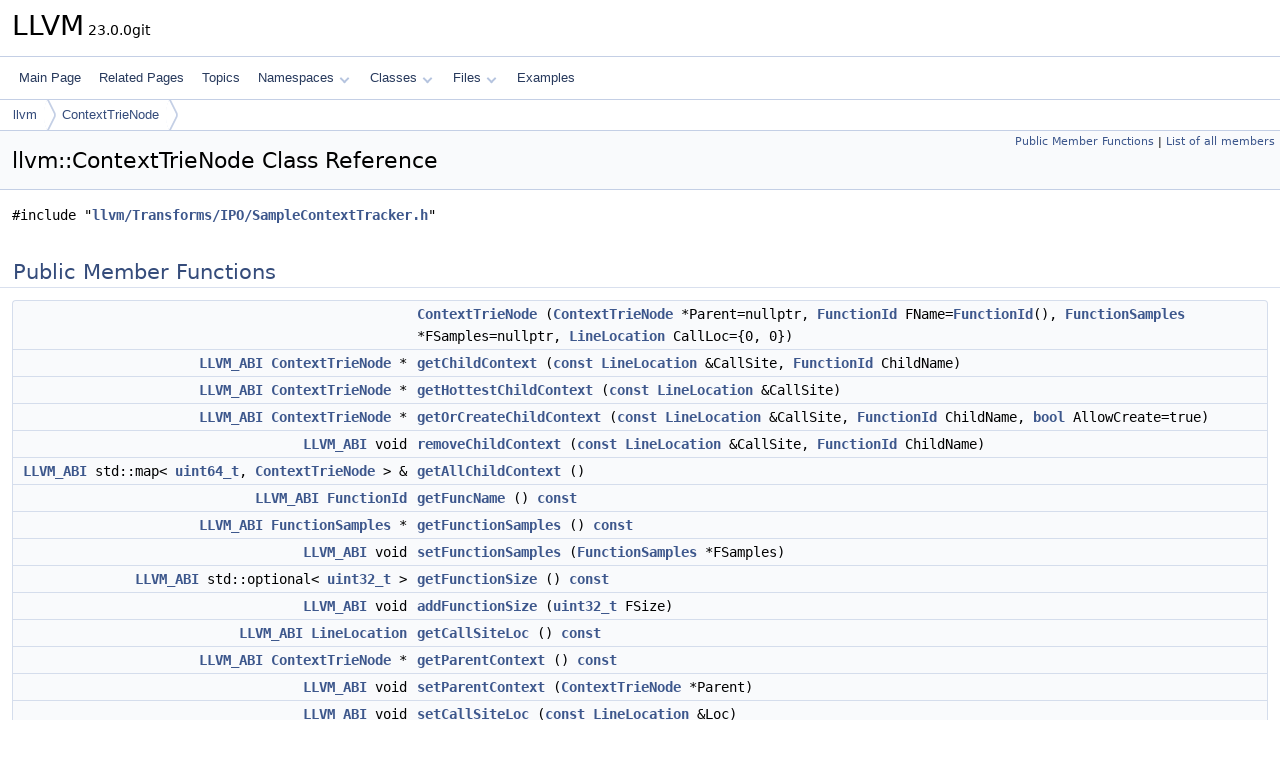

--- FILE ---
content_type: text/html
request_url: https://www.llvm.org/doxygen/classllvm_1_1ContextTrieNode.html
body_size: 4374
content:
<!DOCTYPE html PUBLIC "-//W3C//DTD XHTML 1.0 Transitional//EN" "https://www.w3.org/TR/xhtml1/DTD/xhtml1-transitional.dtd">
<html xmlns="http://www.w3.org/1999/xhtml" lang="en-US">
<head>
<meta http-equiv="Content-Type" content="text/xhtml;charset=UTF-8"/>
<meta http-equiv="X-UA-Compatible" content="IE=11"/>
<meta name="generator" content="Doxygen 1.14.0"/>
<meta name="viewport" content="width=device-width, initial-scale=1"/>
<title>LLVM: llvm::ContextTrieNode Class Reference</title>
<link href="tabs.css" rel="stylesheet" type="text/css"/>
<script type="text/javascript" src="jquery.js"></script>
<script type="text/javascript" src="dynsections.js"></script>
<script type="text/javascript" src="clipboard.js"></script>
<script type="text/x-mathjax-config">
MathJax.Hub.Config({
  extensions: ["tex2jax.js"],
  jax: ["input/TeX","output/HTML-CSS"],
});
</script>
<script type="text/javascript" async="async" src="https://cdnjs.cloudflare.com/ajax/libs/mathjax/2.7.7/MathJax.js/MathJax.js"></script>
<link href="doxygen.css" rel="stylesheet" type="text/css" />
</head>
<body>
<div id="top"><!-- do not remove this div, it is closed by doxygen! -->
<div id="titlearea">
<table cellspacing="0" cellpadding="0">
 <tbody>
 <tr id="projectrow">
  <td id="projectalign">
   <div id="projectname">LLVM<span id="projectnumber">&#160;23.0.0git</span>
   </div>
  </td>
 </tr>
 </tbody>
</table>
</div>
<!-- end header part -->
<!-- Generated by Doxygen 1.14.0 -->
<script type="text/javascript">
$(function() { codefold.init(); });
</script>
<script type="text/javascript" src="menudata.js"></script>
<script type="text/javascript" src="menu.js"></script>
<script type="text/javascript">
$(function() {
  initMenu('',false,false,'search.php','Search',false);
});
</script>
<div id="main-nav"></div>
<div id="nav-path" class="navpath">
  <ul>
<li class="navelem"><a href="namespacellvm.html">llvm</a></li><li class="navelem"><a href="classllvm_1_1ContextTrieNode.html">ContextTrieNode</a></li>  </ul>
</div>
</div><!-- top -->
<div id="doc-content">
<div class="header">
  <div class="summary">
<a href="#pub-methods">Public Member Functions</a> &#124;
<a href="classllvm_1_1ContextTrieNode-members.html">List of all members</a>  </div>
  <div class="headertitle"><div class="title">llvm::ContextTrieNode Class Reference</div></div>
</div><!--header-->
<div class="contents">

<p><code>#include &quot;<a class="el" href="SampleContextTracker_8h_source.html">llvm/Transforms/IPO/SampleContextTracker.h</a>&quot;</code></p>
<table class="memberdecls">
<tr class="heading"><td colspan="2"><h2 id="header-pub-methods" class="groupheader"><a id="pub-methods" name="pub-methods"></a>
Public Member Functions</h2></td></tr>
<tr class="memitem:ad99cc0c31b712fcf6713422c0354c0e9" id="r_ad99cc0c31b712fcf6713422c0354c0e9"><td class="memItemLeft" align="right" valign="top">&#160;</td><td class="memItemRight" valign="bottom"><a class="el" href="#ad99cc0c31b712fcf6713422c0354c0e9">ContextTrieNode</a> (<a class="el" href="classllvm_1_1ContextTrieNode.html">ContextTrieNode</a> *Parent=nullptr, <a class="el" href="classllvm_1_1sampleprof_1_1FunctionId.html">FunctionId</a> FName=<a class="el" href="classllvm_1_1sampleprof_1_1FunctionId.html">FunctionId</a>(), <a class="el" href="classllvm_1_1sampleprof_1_1FunctionSamples.html">FunctionSamples</a> *FSamples=nullptr, <a class="el" href="structllvm_1_1sampleprof_1_1LineLocation.html">LineLocation</a> CallLoc={0, 0})</td></tr>
<tr class="memitem:ab05fd0aa0f2a966006e4b4bd448617e7" id="r_ab05fd0aa0f2a966006e4b4bd448617e7"><td class="memItemLeft" align="right" valign="top"><a class="el" href="Compiler_8h.html#a660101aa8586bc7458dad2be1c96b5fb">LLVM_ABI</a> <a class="el" href="classllvm_1_1ContextTrieNode.html">ContextTrieNode</a> *&#160;</td><td class="memItemRight" valign="bottom"><a class="el" href="#ab05fd0aa0f2a966006e4b4bd448617e7">getChildContext</a> (<a class="el" href="AArch64PromoteConstant_8cpp.html#a90f8350fecae261c25be85d38b451bff">const</a> <a class="el" href="structllvm_1_1sampleprof_1_1LineLocation.html">LineLocation</a> &amp;CallSite, <a class="el" href="classllvm_1_1sampleprof_1_1FunctionId.html">FunctionId</a> ChildName)</td></tr>
<tr class="memitem:a53db652fc4a21c80c9094604ee15c334" id="r_a53db652fc4a21c80c9094604ee15c334"><td class="memItemLeft" align="right" valign="top"><a class="el" href="Compiler_8h.html#a660101aa8586bc7458dad2be1c96b5fb">LLVM_ABI</a> <a class="el" href="classllvm_1_1ContextTrieNode.html">ContextTrieNode</a> *&#160;</td><td class="memItemRight" valign="bottom"><a class="el" href="#a53db652fc4a21c80c9094604ee15c334">getHottestChildContext</a> (<a class="el" href="AArch64PromoteConstant_8cpp.html#a90f8350fecae261c25be85d38b451bff">const</a> <a class="el" href="structllvm_1_1sampleprof_1_1LineLocation.html">LineLocation</a> &amp;CallSite)</td></tr>
<tr class="memitem:a0aa47b79624491957a2ba676d69bd886" id="r_a0aa47b79624491957a2ba676d69bd886"><td class="memItemLeft" align="right" valign="top"><a class="el" href="Compiler_8h.html#a660101aa8586bc7458dad2be1c96b5fb">LLVM_ABI</a> <a class="el" href="classllvm_1_1ContextTrieNode.html">ContextTrieNode</a> *&#160;</td><td class="memItemRight" valign="bottom"><a class="el" href="#a0aa47b79624491957a2ba676d69bd886">getOrCreateChildContext</a> (<a class="el" href="AArch64PromoteConstant_8cpp.html#a90f8350fecae261c25be85d38b451bff">const</a> <a class="el" href="structllvm_1_1sampleprof_1_1LineLocation.html">LineLocation</a> &amp;CallSite, <a class="el" href="classllvm_1_1sampleprof_1_1FunctionId.html">FunctionId</a> ChildName, <a class="el" href="classbool.html">bool</a> AllowCreate=true)</td></tr>
<tr class="memitem:a77604ff4be17a6eb893f38f8e57d437a" id="r_a77604ff4be17a6eb893f38f8e57d437a"><td class="memItemLeft" align="right" valign="top"><a class="el" href="Compiler_8h.html#a660101aa8586bc7458dad2be1c96b5fb">LLVM_ABI</a> void&#160;</td><td class="memItemRight" valign="bottom"><a class="el" href="#a77604ff4be17a6eb893f38f8e57d437a">removeChildContext</a> (<a class="el" href="AArch64PromoteConstant_8cpp.html#a90f8350fecae261c25be85d38b451bff">const</a> <a class="el" href="structllvm_1_1sampleprof_1_1LineLocation.html">LineLocation</a> &amp;CallSite, <a class="el" href="classllvm_1_1sampleprof_1_1FunctionId.html">FunctionId</a> ChildName)</td></tr>
<tr class="memitem:a0f957c3b9a4c1c915ff992784abea057" id="r_a0f957c3b9a4c1c915ff992784abea057"><td class="memItemLeft" align="right" valign="top"><a class="el" href="Compiler_8h.html#a660101aa8586bc7458dad2be1c96b5fb">LLVM_ABI</a> std::map&lt; <a class="el" href="classuint64__t.html">uint64_t</a>, <a class="el" href="classllvm_1_1ContextTrieNode.html">ContextTrieNode</a> &gt; &amp;&#160;</td><td class="memItemRight" valign="bottom"><a class="el" href="#a0f957c3b9a4c1c915ff992784abea057">getAllChildContext</a> ()</td></tr>
<tr class="memitem:a8e8b7da0d22a72878bbaee1cca8bf5a1" id="r_a8e8b7da0d22a72878bbaee1cca8bf5a1"><td class="memItemLeft" align="right" valign="top"><a class="el" href="Compiler_8h.html#a660101aa8586bc7458dad2be1c96b5fb">LLVM_ABI</a> <a class="el" href="classllvm_1_1sampleprof_1_1FunctionId.html">FunctionId</a>&#160;</td><td class="memItemRight" valign="bottom"><a class="el" href="#a8e8b7da0d22a72878bbaee1cca8bf5a1">getFuncName</a> () <a class="el" href="AArch64PromoteConstant_8cpp.html#a90f8350fecae261c25be85d38b451bff">const</a></td></tr>
<tr class="memitem:a247f427d8cb89802a69482144f937aaf" id="r_a247f427d8cb89802a69482144f937aaf"><td class="memItemLeft" align="right" valign="top"><a class="el" href="Compiler_8h.html#a660101aa8586bc7458dad2be1c96b5fb">LLVM_ABI</a> <a class="el" href="classllvm_1_1sampleprof_1_1FunctionSamples.html">FunctionSamples</a> *&#160;</td><td class="memItemRight" valign="bottom"><a class="el" href="#a247f427d8cb89802a69482144f937aaf">getFunctionSamples</a> () <a class="el" href="AArch64PromoteConstant_8cpp.html#a90f8350fecae261c25be85d38b451bff">const</a></td></tr>
<tr class="memitem:ac12abae83b7ced7abcade7bc0c1b791a" id="r_ac12abae83b7ced7abcade7bc0c1b791a"><td class="memItemLeft" align="right" valign="top"><a class="el" href="Compiler_8h.html#a660101aa8586bc7458dad2be1c96b5fb">LLVM_ABI</a> void&#160;</td><td class="memItemRight" valign="bottom"><a class="el" href="#ac12abae83b7ced7abcade7bc0c1b791a">setFunctionSamples</a> (<a class="el" href="classllvm_1_1sampleprof_1_1FunctionSamples.html">FunctionSamples</a> *FSamples)</td></tr>
<tr class="memitem:a3a6c65e5b3512f5973981d812400d7ad" id="r_a3a6c65e5b3512f5973981d812400d7ad"><td class="memItemLeft" align="right" valign="top"><a class="el" href="Compiler_8h.html#a660101aa8586bc7458dad2be1c96b5fb">LLVM_ABI</a> std::optional&lt; <a class="el" href="classuint32__t.html">uint32_t</a> &gt;&#160;</td><td class="memItemRight" valign="bottom"><a class="el" href="#a3a6c65e5b3512f5973981d812400d7ad">getFunctionSize</a> () <a class="el" href="AArch64PromoteConstant_8cpp.html#a90f8350fecae261c25be85d38b451bff">const</a></td></tr>
<tr class="memitem:a8a0942f739b9b53953d448ebcff86f62" id="r_a8a0942f739b9b53953d448ebcff86f62"><td class="memItemLeft" align="right" valign="top"><a class="el" href="Compiler_8h.html#a660101aa8586bc7458dad2be1c96b5fb">LLVM_ABI</a> void&#160;</td><td class="memItemRight" valign="bottom"><a class="el" href="#a8a0942f739b9b53953d448ebcff86f62">addFunctionSize</a> (<a class="el" href="classuint32__t.html">uint32_t</a> FSize)</td></tr>
<tr class="memitem:a225eff054e4076aff7702dd9369d0541" id="r_a225eff054e4076aff7702dd9369d0541"><td class="memItemLeft" align="right" valign="top"><a class="el" href="Compiler_8h.html#a660101aa8586bc7458dad2be1c96b5fb">LLVM_ABI</a> <a class="el" href="structllvm_1_1sampleprof_1_1LineLocation.html">LineLocation</a>&#160;</td><td class="memItemRight" valign="bottom"><a class="el" href="#a225eff054e4076aff7702dd9369d0541">getCallSiteLoc</a> () <a class="el" href="AArch64PromoteConstant_8cpp.html#a90f8350fecae261c25be85d38b451bff">const</a></td></tr>
<tr class="memitem:ab8bf97f262edd3ba302dc33322d8df9a" id="r_ab8bf97f262edd3ba302dc33322d8df9a"><td class="memItemLeft" align="right" valign="top"><a class="el" href="Compiler_8h.html#a660101aa8586bc7458dad2be1c96b5fb">LLVM_ABI</a> <a class="el" href="classllvm_1_1ContextTrieNode.html">ContextTrieNode</a> *&#160;</td><td class="memItemRight" valign="bottom"><a class="el" href="#ab8bf97f262edd3ba302dc33322d8df9a">getParentContext</a> () <a class="el" href="AArch64PromoteConstant_8cpp.html#a90f8350fecae261c25be85d38b451bff">const</a></td></tr>
<tr class="memitem:a59fc5483fdf80df68af01f91ff84c1f4" id="r_a59fc5483fdf80df68af01f91ff84c1f4"><td class="memItemLeft" align="right" valign="top"><a class="el" href="Compiler_8h.html#a660101aa8586bc7458dad2be1c96b5fb">LLVM_ABI</a> void&#160;</td><td class="memItemRight" valign="bottom"><a class="el" href="#a59fc5483fdf80df68af01f91ff84c1f4">setParentContext</a> (<a class="el" href="classllvm_1_1ContextTrieNode.html">ContextTrieNode</a> *Parent)</td></tr>
<tr class="memitem:a1c286e600646df09f49833c4d86410bf" id="r_a1c286e600646df09f49833c4d86410bf"><td class="memItemLeft" align="right" valign="top"><a class="el" href="Compiler_8h.html#a660101aa8586bc7458dad2be1c96b5fb">LLVM_ABI</a> void&#160;</td><td class="memItemRight" valign="bottom"><a class="el" href="#a1c286e600646df09f49833c4d86410bf">setCallSiteLoc</a> (<a class="el" href="AArch64PromoteConstant_8cpp.html#a90f8350fecae261c25be85d38b451bff">const</a> <a class="el" href="structllvm_1_1sampleprof_1_1LineLocation.html">LineLocation</a> &amp;Loc)</td></tr>
<tr class="memitem:a7093e7044301e523f3ce925334f12823" id="r_a7093e7044301e523f3ce925334f12823"><td class="memItemLeft" align="right" valign="top"><a class="el" href="Compiler_8h.html#a660101aa8586bc7458dad2be1c96b5fb">LLVM_ABI</a> void&#160;</td><td class="memItemRight" valign="bottom"><a class="el" href="#a7093e7044301e523f3ce925334f12823">dumpNode</a> ()</td></tr>
<tr class="memitem:a81ea229aabd3a896f030b02f875bf748" id="r_a81ea229aabd3a896f030b02f875bf748"><td class="memItemLeft" align="right" valign="top"><a class="el" href="Compiler_8h.html#a660101aa8586bc7458dad2be1c96b5fb">LLVM_ABI</a> void&#160;</td><td class="memItemRight" valign="bottom"><a class="el" href="#a81ea229aabd3a896f030b02f875bf748">dumpTree</a> ()</td></tr>
</table>
<a name="details" id="details"></a><h2 id="header-details" class="groupheader">Detailed Description</h2>
<div class="textblock">
<p class="definition">Definition at line <a class="el" href="SampleContextTracker_8h_source.html#l00035">35</a> of file <a class="el" href="SampleContextTracker_8h_source.html">SampleContextTracker.h</a>.</p>
</div><a name="doc-constructors" id="doc-constructors"></a><h2 id="header-doc-constructors" class="groupheader">Constructor &amp; Destructor Documentation</h2>
<a id="ad99cc0c31b712fcf6713422c0354c0e9" name="ad99cc0c31b712fcf6713422c0354c0e9"></a>
<h2 class="memtitle"><span class="permalink"><a href="#ad99cc0c31b712fcf6713422c0354c0e9">&#9670;&#160;</a></span>ContextTrieNode()</h2>

<div class="memitem">
<div class="memproto">
<table class="mlabels">
  <tr>
  <td class="mlabels-left">
      <table class="memname">
        <tr>
          <td class="memname">llvm::ContextTrieNode::ContextTrieNode </td>
          <td>(</td>
          <td class="paramtype"><a class="el" href="classllvm_1_1ContextTrieNode.html">ContextTrieNode</a> *</td>          <td class="paramname"><span class="paramname"><em>Parent</em></span><span class="paramdefsep"> = </span><span class="paramdefval">nullptr</span>, </td>
        </tr>
        <tr>
          <td class="paramkey"></td>
          <td></td>
          <td class="paramtype"><a class="el" href="classllvm_1_1sampleprof_1_1FunctionId.html">FunctionId</a></td>          <td class="paramname"><span class="paramname"><em>FName</em></span><span class="paramdefsep"> = </span><span class="paramdefval"><a class="el" href="classllvm_1_1sampleprof_1_1FunctionId.html">FunctionId</a>()</span>, </td>
        </tr>
        <tr>
          <td class="paramkey"></td>
          <td></td>
          <td class="paramtype"><a class="el" href="classllvm_1_1sampleprof_1_1FunctionSamples.html">FunctionSamples</a> *</td>          <td class="paramname"><span class="paramname"><em>FSamples</em></span><span class="paramdefsep"> = </span><span class="paramdefval">nullptr</span>, </td>
        </tr>
        <tr>
          <td class="paramkey"></td>
          <td></td>
          <td class="paramtype"><a class="el" href="structllvm_1_1sampleprof_1_1LineLocation.html">LineLocation</a></td>          <td class="paramname"><span class="paramname"><em>CallLoc</em></span><span class="paramdefsep"> = </span><span class="paramdefval">{0,&#160;0}</span>&#160;)</td>
        </tr>
      </table>
  </td>
  <td class="mlabels-right">
<span class="mlabels"><span class="mlabel inline">inline</span></span>  </td>
  </tr>
</table>
</div><div class="memdoc">

<p class="definition">Definition at line <a class="el" href="SampleContextTracker_8h_source.html#l00037">37</a> of file <a class="el" href="SampleContextTracker_8h_source.html">SampleContextTracker.h</a>.</p>

<p class="reference">References <a class="el" href="SampleContextTracker_8h_source.html#l00037">ContextTrieNode()</a>.</p>

<p class="reference">Referenced by <a class="el" href="SampleContextTracker_8h_source.html#l00037">ContextTrieNode()</a>, <a class="el" href="SampleContextTracker_8cpp_source.html#l00162">dumpTree()</a>, <a class="el" href="SampleContextTracker_8cpp_source.html#l00030">getChildContext()</a>, <a class="el" href="SampleContextTracker_8cpp_source.html#l00043">getHottestChildContext()</a>, <a class="el" href="SampleContextTracker_8cpp_source.html#l00179">getOrCreateChildContext()</a>, <a class="el" href="SampleContextTracker_8cpp_source.html#l00139">getParentContext()</a>, and <a class="el" href="SampleContextTracker_8cpp_source.html#l00143">setParentContext()</a>.</p>

</div>
</div>
<a name="doc-func-members" id="doc-func-members"></a><h2 id="header-doc-func-members" class="groupheader">Member Function Documentation</h2>
<a id="a8a0942f739b9b53953d448ebcff86f62" name="a8a0942f739b9b53953d448ebcff86f62"></a>
<h2 class="memtitle"><span class="permalink"><a href="#a8a0942f739b9b53953d448ebcff86f62">&#9670;&#160;</a></span>addFunctionSize()</h2>

<div class="memitem">
<div class="memproto">
      <table class="memname">
        <tr>
          <td class="memname">void llvm::ContextTrieNode::addFunctionSize </td>
          <td>(</td>
          <td class="paramtype"><a class="el" href="classuint32__t.html">uint32_t</a></td>          <td class="paramname"><span class="paramname"><em>FSize</em></span></td><td>)</td>
          <td></td>
        </tr>
      </table>
</div><div class="memdoc">

<p class="definition">Definition at line <a class="el" href="SampleContextTracker_8cpp_source.html#l00130">130</a> of file <a class="el" href="SampleContextTracker_8cpp_source.html">SampleContextTracker.cpp</a>.</p>

</div>
</div>
<a id="a7093e7044301e523f3ce925334f12823" name="a7093e7044301e523f3ce925334f12823"></a>
<h2 class="memtitle"><span class="permalink"><a href="#a7093e7044301e523f3ce925334f12823">&#9670;&#160;</a></span>dumpNode()</h2>

<div class="memitem">
<div class="memproto">
      <table class="memname">
        <tr>
          <td class="memname">void llvm::ContextTrieNode::dumpNode </td>
          <td>(</td>
          <td class="paramname"><span class="paramname"><em></em></span></td><td>)</td>
          <td></td>
        </tr>
      </table>
</div><div class="memdoc">

<p class="definition">Definition at line <a class="el" href="SampleContextTracker_8cpp_source.html#l00151">151</a> of file <a class="el" href="SampleContextTracker_8cpp_source.html">SampleContextTracker.cpp</a>.</p>

<p class="reference">References <a class="el" href="Debug_8cpp_source.html#l00207">llvm::dbgs()</a>.</p>

</div>
</div>
<a id="a81ea229aabd3a896f030b02f875bf748" name="a81ea229aabd3a896f030b02f875bf748"></a>
<h2 class="memtitle"><span class="permalink"><a href="#a81ea229aabd3a896f030b02f875bf748">&#9670;&#160;</a></span>dumpTree()</h2>

<div class="memitem">
<div class="memproto">
      <table class="memname">
        <tr>
          <td class="memname">void llvm::ContextTrieNode::dumpTree </td>
          <td>(</td>
          <td class="paramname"><span class="paramname"><em></em></span></td><td>)</td>
          <td></td>
        </tr>
      </table>
</div><div class="memdoc">

<p class="definition">Definition at line <a class="el" href="SampleContextTracker_8cpp_source.html#l00162">162</a> of file <a class="el" href="SampleContextTracker_8cpp_source.html">SampleContextTracker.cpp</a>.</p>

<p class="reference">References <a class="el" href="SampleContextTracker_8h_source.html#l00037">ContextTrieNode()</a>, and <a class="el" href="Debug_8cpp_source.html#l00207">llvm::dbgs()</a>.</p>

</div>
</div>
<a id="a0f957c3b9a4c1c915ff992784abea057" name="a0f957c3b9a4c1c915ff992784abea057"></a>
<h2 class="memtitle"><span class="permalink"><a href="#a0f957c3b9a4c1c915ff992784abea057">&#9670;&#160;</a></span>getAllChildContext()</h2>

<div class="memitem">
<div class="memproto">
      <table class="memname">
        <tr>
          <td class="memname">std::map&lt; <a class="el" href="classuint64__t.html">uint64_t</a>, <a class="el" href="classllvm_1_1ContextTrieNode.html">ContextTrieNode</a> &gt; &amp; llvm::ContextTrieNode::getAllChildContext </td>
          <td>(</td>
          <td class="paramname"><span class="paramname"><em></em></span></td><td>)</td>
          <td></td>
        </tr>
      </table>
</div><div class="memdoc">

<p class="definition">Definition at line <a class="el" href="SampleContextTracker_8cpp_source.html#l00112">112</a> of file <a class="el" href="SampleContextTracker_8cpp_source.html">SampleContextTracker.cpp</a>.</p>

<p class="reference">Referenced by <a class="el" href="SampleContextTracker_8cpp_source.html#l00254">llvm::SampleContextTracker::getIndirectCalleeContextSamplesFor()</a>, <a class="el" href="ProfiledCallGraph_8h_source.html#l00080">llvm::sampleprof::ProfiledCallGraph::ProfiledCallGraph()</a>, and <a class="el" href="SampleContextTracker_8cpp_source.html#l00369">llvm::SampleContextTracker::promoteMergeContextSamplesTree()</a>.</p>

</div>
</div>
<a id="a225eff054e4076aff7702dd9369d0541" name="a225eff054e4076aff7702dd9369d0541"></a>
<h2 class="memtitle"><span class="permalink"><a href="#a225eff054e4076aff7702dd9369d0541">&#9670;&#160;</a></span>getCallSiteLoc()</h2>

<div class="memitem">
<div class="memproto">
      <table class="memname">
        <tr>
          <td class="memname"><a class="el" href="structllvm_1_1sampleprof_1_1LineLocation.html">LineLocation</a> llvm::ContextTrieNode::getCallSiteLoc </td>
          <td>(</td>
          <td class="paramname"><span class="paramname"><em></em></span></td><td>)</td>
          <td> const</td>
        </tr>
      </table>
</div><div class="memdoc">

<p class="definition">Definition at line <a class="el" href="SampleContextTracker_8cpp_source.html#l00137">137</a> of file <a class="el" href="SampleContextTracker_8cpp_source.html">SampleContextTracker.cpp</a>.</p>

<p class="reference">Referenced by <a class="el" href="SampleContextTracker_8cpp_source.html#l00431">llvm::SampleContextTracker::getContextString()</a>, <a class="el" href="SampleContextTracker_8cpp_source.html#l00254">llvm::SampleContextTracker::getIndirectCalleeContextSamplesFor()</a>, and <a class="el" href="SampleContextTracker_8cpp_source.html#l00369">llvm::SampleContextTracker::promoteMergeContextSamplesTree()</a>.</p>

</div>
</div>
<a id="ab05fd0aa0f2a966006e4b4bd448617e7" name="ab05fd0aa0f2a966006e4b4bd448617e7"></a>
<h2 class="memtitle"><span class="permalink"><a href="#ab05fd0aa0f2a966006e4b4bd448617e7">&#9670;&#160;</a></span>getChildContext()</h2>

<div class="memitem">
<div class="memproto">
      <table class="memname">
        <tr>
          <td class="memname"><a class="el" href="classllvm_1_1ContextTrieNode.html">ContextTrieNode</a> * llvm::ContextTrieNode::getChildContext </td>
          <td>(</td>
          <td class="paramtype"><a class="el" href="AArch64PromoteConstant_8cpp.html#a90f8350fecae261c25be85d38b451bff">const</a> <a class="el" href="structllvm_1_1sampleprof_1_1LineLocation.html">LineLocation</a> &amp;</td>          <td class="paramname"><span class="paramname"><em>CallSite</em></span>, </td>
        </tr>
        <tr>
          <td class="paramkey"></td>
          <td></td>
          <td class="paramtype"><a class="el" href="classllvm_1_1sampleprof_1_1FunctionId.html">FunctionId</a></td>          <td class="paramname"><span class="paramname"><em>ChildName</em></span>&#160;)</td>
        </tr>
      </table>
</div><div class="memdoc">

<p class="definition">Definition at line <a class="el" href="SampleContextTracker_8cpp_source.html#l00030">30</a> of file <a class="el" href="SampleContextTracker_8cpp_source.html">SampleContextTracker.cpp</a>.</p>

<p class="reference">References <a class="el" href="SampleContextTracker_8h_source.html#l00037">ContextTrieNode()</a>, <a class="el" href="ProfileData_2FunctionId_8h_source.html#l00129">llvm::sampleprof::FunctionId::empty()</a>, <a class="el" href="SampleProf_8h_source.html#l01286">llvm::sampleprof::FunctionSamples::getCallSiteHash()</a>, and <a class="el" href="SampleContextTracker_8cpp_source.html#l00043">getHottestChildContext()</a>.</p>

<p class="reference">Referenced by <a class="el" href="SampleContextTracker_8cpp_source.html#l00519">llvm::SampleContextTracker::getOrCreateContextPath()</a>, and <a class="el" href="SampleContextTracker_8cpp_source.html#l00369">llvm::SampleContextTracker::promoteMergeContextSamplesTree()</a>.</p>

</div>
</div>
<a id="a8e8b7da0d22a72878bbaee1cca8bf5a1" name="a8e8b7da0d22a72878bbaee1cca8bf5a1"></a>
<h2 class="memtitle"><span class="permalink"><a href="#a8e8b7da0d22a72878bbaee1cca8bf5a1">&#9670;&#160;</a></span>getFuncName()</h2>

<div class="memitem">
<div class="memproto">
      <table class="memname">
        <tr>
          <td class="memname"><a class="el" href="classllvm_1_1sampleprof_1_1FunctionId.html">FunctionId</a> llvm::ContextTrieNode::getFuncName </td>
          <td>(</td>
          <td class="paramname"><span class="paramname"><em></em></span></td><td>)</td>
          <td> const</td>
        </tr>
      </table>
</div><div class="memdoc">

<p class="definition">Definition at line <a class="el" href="SampleContextTracker_8cpp_source.html#l00116">116</a> of file <a class="el" href="SampleContextTracker_8cpp_source.html">SampleContextTracker.cpp</a>.</p>

</div>
</div>
<a id="a247f427d8cb89802a69482144f937aaf" name="a247f427d8cb89802a69482144f937aaf"></a>
<h2 class="memtitle"><span class="permalink"><a href="#a247f427d8cb89802a69482144f937aaf">&#9670;&#160;</a></span>getFunctionSamples()</h2>

<div class="memitem">
<div class="memproto">
      <table class="memname">
        <tr>
          <td class="memname"><a class="el" href="classllvm_1_1sampleprof_1_1FunctionSamples.html">FunctionSamples</a> * llvm::ContextTrieNode::getFunctionSamples </td>
          <td>(</td>
          <td class="paramname"><span class="paramname"><em></em></span></td><td>)</td>
          <td> const</td>
        </tr>
      </table>
</div><div class="memdoc">

<p class="definition">Definition at line <a class="el" href="SampleContextTracker_8cpp_source.html#l00118">118</a> of file <a class="el" href="SampleContextTracker_8cpp_source.html">SampleContextTracker.cpp</a>.</p>

<p class="reference">Referenced by <a class="el" href="SampleContextTracker_8cpp_source.html#l00227">llvm::SampleContextTracker::getCalleeContextSamplesFor()</a>, <a class="el" href="SampleContextTracker_8cpp_source.html#l00274">llvm::SampleContextTracker::getContextSamplesFor()</a>, <a class="el" href="SampleContextTracker_8cpp_source.html#l00043">getHottestChildContext()</a>, <a class="el" href="SampleContextTracker_8cpp_source.html#l00254">llvm::SampleContextTracker::getIndirectCalleeContextSamplesFor()</a>, <a class="el" href="SampleContextTracker_8cpp_source.html#l00369">llvm::SampleContextTracker::promoteMergeContextSamplesTree()</a>, and <a class="el" href="SampleContextTracker_8cpp_source.html#l00198">llvm::SampleContextTracker::SampleContextTracker()</a>.</p>

</div>
</div>
<a id="a3a6c65e5b3512f5973981d812400d7ad" name="a3a6c65e5b3512f5973981d812400d7ad"></a>
<h2 class="memtitle"><span class="permalink"><a href="#a3a6c65e5b3512f5973981d812400d7ad">&#9670;&#160;</a></span>getFunctionSize()</h2>

<div class="memitem">
<div class="memproto">
      <table class="memname">
        <tr>
          <td class="memname">std::optional&lt; <a class="el" href="classuint32__t.html">uint32_t</a> &gt; llvm::ContextTrieNode::getFunctionSize </td>
          <td>(</td>
          <td class="paramname"><span class="paramname"><em></em></span></td><td>)</td>
          <td> const</td>
        </tr>
      </table>
</div><div class="memdoc">

<p class="definition">Definition at line <a class="el" href="SampleContextTracker_8cpp_source.html#l00126">126</a> of file <a class="el" href="SampleContextTracker_8cpp_source.html">SampleContextTracker.cpp</a>.</p>

</div>
</div>
<a id="a53db652fc4a21c80c9094604ee15c334" name="a53db652fc4a21c80c9094604ee15c334"></a>
<h2 class="memtitle"><span class="permalink"><a href="#a53db652fc4a21c80c9094604ee15c334">&#9670;&#160;</a></span>getHottestChildContext()</h2>

<div class="memitem">
<div class="memproto">
      <table class="memname">
        <tr>
          <td class="memname"><a class="el" href="classllvm_1_1ContextTrieNode.html">ContextTrieNode</a> * llvm::ContextTrieNode::getHottestChildContext </td>
          <td>(</td>
          <td class="paramtype"><a class="el" href="AArch64PromoteConstant_8cpp.html#a90f8350fecae261c25be85d38b451bff">const</a> <a class="el" href="structllvm_1_1sampleprof_1_1LineLocation.html">LineLocation</a> &amp;</td>          <td class="paramname"><span class="paramname"><em>CallSite</em></span></td><td>)</td>
          <td></td>
        </tr>
      </table>
</div><div class="memdoc">

<p class="definition">Definition at line <a class="el" href="SampleContextTracker_8cpp_source.html#l00043">43</a> of file <a class="el" href="SampleContextTracker_8cpp_source.html">SampleContextTracker.cpp</a>.</p>

<p class="reference">References <a class="el" href="SampleContextTracker_8h_source.html#l00037">ContextTrieNode()</a>, <a class="el" href="SampleContextTracker_8cpp_source.html#l00118">getFunctionSamples()</a>, and <a class="el" href="SampleProf_8h_source.html#l00985">llvm::sampleprof::FunctionSamples::getTotalSamples()</a>.</p>

<p class="reference">Referenced by <a class="el" href="SampleContextTracker_8cpp_source.html#l00030">getChildContext()</a>.</p>

</div>
</div>
<a id="a0aa47b79624491957a2ba676d69bd886" name="a0aa47b79624491957a2ba676d69bd886"></a>
<h2 class="memtitle"><span class="permalink"><a href="#a0aa47b79624491957a2ba676d69bd886">&#9670;&#160;</a></span>getOrCreateChildContext()</h2>

<div class="memitem">
<div class="memproto">
      <table class="memname">
        <tr>
          <td class="memname"><a class="el" href="classllvm_1_1ContextTrieNode.html">ContextTrieNode</a> * llvm::ContextTrieNode::getOrCreateChildContext </td>
          <td>(</td>
          <td class="paramtype"><a class="el" href="AArch64PromoteConstant_8cpp.html#a90f8350fecae261c25be85d38b451bff">const</a> <a class="el" href="structllvm_1_1sampleprof_1_1LineLocation.html">LineLocation</a> &amp;</td>          <td class="paramname"><span class="paramname"><em>CallSite</em></span>, </td>
        </tr>
        <tr>
          <td class="paramkey"></td>
          <td></td>
          <td class="paramtype"><a class="el" href="classllvm_1_1sampleprof_1_1FunctionId.html">FunctionId</a></td>          <td class="paramname"><span class="paramname"><em>ChildName</em></span>, </td>
        </tr>
        <tr>
          <td class="paramkey"></td>
          <td></td>
          <td class="paramtype"><a class="el" href="classbool.html">bool</a></td>          <td class="paramname"><span class="paramname"><em>AllowCreate</em></span><span class="paramdefsep"> = </span><span class="paramdefval">true</span>&#160;)</td>
        </tr>
      </table>
</div><div class="memdoc">

<p class="definition">Definition at line <a class="el" href="SampleContextTracker_8cpp_source.html#l00179">179</a> of file <a class="el" href="SampleContextTracker_8cpp_source.html">SampleContextTracker.cpp</a>.</p>

<p class="reference">References <a class="el" href="AArch64MIPeepholeOpt_8cpp.html#abbf2d78b2dd7f3c383d6fa025ed19f9a">assert()</a>, <a class="el" href="SampleContextTracker_8h_source.html#l00037">ContextTrieNode()</a>, and <a class="el" href="SampleProf_8h_source.html#l01286">llvm::sampleprof::FunctionSamples::getCallSiteHash()</a>.</p>

<p class="reference">Referenced by <a class="el" href="SampleContextTracker_8cpp_source.html#l00519">llvm::SampleContextTracker::getOrCreateContextPath()</a>.</p>

</div>
</div>
<a id="ab8bf97f262edd3ba302dc33322d8df9a" name="ab8bf97f262edd3ba302dc33322d8df9a"></a>
<h2 class="memtitle"><span class="permalink"><a href="#ab8bf97f262edd3ba302dc33322d8df9a">&#9670;&#160;</a></span>getParentContext()</h2>

<div class="memitem">
<div class="memproto">
      <table class="memname">
        <tr>
          <td class="memname"><a class="el" href="classllvm_1_1ContextTrieNode.html">ContextTrieNode</a> * llvm::ContextTrieNode::getParentContext </td>
          <td>(</td>
          <td class="paramname"><span class="paramname"><em></em></span></td><td>)</td>
          <td> const</td>
        </tr>
      </table>
</div><div class="memdoc">

<p class="definition">Definition at line <a class="el" href="SampleContextTracker_8cpp_source.html#l00139">139</a> of file <a class="el" href="SampleContextTracker_8cpp_source.html">SampleContextTracker.cpp</a>.</p>

<p class="reference">References <a class="el" href="SampleContextTracker_8h_source.html#l00037">ContextTrieNode()</a>.</p>

<p class="reference">Referenced by <a class="el" href="SampleContextTracker_8cpp_source.html#l00274">llvm::SampleContextTracker::getContextSamplesFor()</a>.</p>

</div>
</div>
<a id="a77604ff4be17a6eb893f38f8e57d437a" name="a77604ff4be17a6eb893f38f8e57d437a"></a>
<h2 class="memtitle"><span class="permalink"><a href="#a77604ff4be17a6eb893f38f8e57d437a">&#9670;&#160;</a></span>removeChildContext()</h2>

<div class="memitem">
<div class="memproto">
      <table class="memname">
        <tr>
          <td class="memname">void llvm::ContextTrieNode::removeChildContext </td>
          <td>(</td>
          <td class="paramtype"><a class="el" href="AArch64PromoteConstant_8cpp.html#a90f8350fecae261c25be85d38b451bff">const</a> <a class="el" href="structllvm_1_1sampleprof_1_1LineLocation.html">LineLocation</a> &amp;</td>          <td class="paramname"><span class="paramname"><em>CallSite</em></span>, </td>
        </tr>
        <tr>
          <td class="paramkey"></td>
          <td></td>
          <td class="paramtype"><a class="el" href="classllvm_1_1sampleprof_1_1FunctionId.html">FunctionId</a></td>          <td class="paramname"><span class="paramname"><em>ChildName</em></span>&#160;)</td>
        </tr>
      </table>
</div><div class="memdoc">

<p class="definition">Definition at line <a class="el" href="SampleContextTracker_8cpp_source.html#l00105">105</a> of file <a class="el" href="SampleContextTracker_8cpp_source.html">SampleContextTracker.cpp</a>.</p>

<p class="reference">References <a class="el" href="SampleProf_8h_source.html#l01286">llvm::sampleprof::FunctionSamples::getCallSiteHash()</a>.</p>

</div>
</div>
<a id="a1c286e600646df09f49833c4d86410bf" name="a1c286e600646df09f49833c4d86410bf"></a>
<h2 class="memtitle"><span class="permalink"><a href="#a1c286e600646df09f49833c4d86410bf">&#9670;&#160;</a></span>setCallSiteLoc()</h2>

<div class="memitem">
<div class="memproto">
      <table class="memname">
        <tr>
          <td class="memname">void llvm::ContextTrieNode::setCallSiteLoc </td>
          <td>(</td>
          <td class="paramtype"><a class="el" href="AArch64PromoteConstant_8cpp.html#a90f8350fecae261c25be85d38b451bff">const</a> <a class="el" href="structllvm_1_1sampleprof_1_1LineLocation.html">LineLocation</a> &amp;</td>          <td class="paramname"><span class="paramname"><em>Loc</em></span></td><td>)</td>
          <td></td>
        </tr>
      </table>
</div><div class="memdoc">

<p class="definition">Definition at line <a class="el" href="SampleContextTracker_8cpp_source.html#l00147">147</a> of file <a class="el" href="SampleContextTracker_8cpp_source.html">SampleContextTracker.cpp</a>.</p>

</div>
</div>
<a id="ac12abae83b7ced7abcade7bc0c1b791a" name="ac12abae83b7ced7abcade7bc0c1b791a"></a>
<h2 class="memtitle"><span class="permalink"><a href="#ac12abae83b7ced7abcade7bc0c1b791a">&#9670;&#160;</a></span>setFunctionSamples()</h2>

<div class="memitem">
<div class="memproto">
      <table class="memname">
        <tr>
          <td class="memname">void llvm::ContextTrieNode::setFunctionSamples </td>
          <td>(</td>
          <td class="paramtype"><a class="el" href="classllvm_1_1sampleprof_1_1FunctionSamples.html">FunctionSamples</a> *</td>          <td class="paramname"><span class="paramname"><em>FSamples</em></span></td><td>)</td>
          <td></td>
        </tr>
      </table>
</div><div class="memdoc">

<p class="definition">Definition at line <a class="el" href="SampleContextTracker_8cpp_source.html#l00122">122</a> of file <a class="el" href="SampleContextTracker_8cpp_source.html">SampleContextTracker.cpp</a>.</p>

<p class="reference">Referenced by <a class="el" href="SampleContextTracker_8cpp_source.html#l00198">llvm::SampleContextTracker::SampleContextTracker()</a>.</p>

</div>
</div>
<a id="a59fc5483fdf80df68af01f91ff84c1f4" name="a59fc5483fdf80df68af01f91ff84c1f4"></a>
<h2 class="memtitle"><span class="permalink"><a href="#a59fc5483fdf80df68af01f91ff84c1f4">&#9670;&#160;</a></span>setParentContext()</h2>

<div class="memitem">
<div class="memproto">
      <table class="memname">
        <tr>
          <td class="memname">void llvm::ContextTrieNode::setParentContext </td>
          <td>(</td>
          <td class="paramtype"><a class="el" href="classllvm_1_1ContextTrieNode.html">ContextTrieNode</a> *</td>          <td class="paramname"><span class="paramname"><em>Parent</em></span></td><td>)</td>
          <td></td>
        </tr>
      </table>
</div><div class="memdoc">

<p class="definition">Definition at line <a class="el" href="SampleContextTracker_8cpp_source.html#l00143">143</a> of file <a class="el" href="SampleContextTracker_8cpp_source.html">SampleContextTracker.cpp</a>.</p>

<p class="reference">References <a class="el" href="SampleContextTracker_8h_source.html#l00037">ContextTrieNode()</a>.</p>

</div>
</div>
<hr/>The documentation for this class was generated from the following files:<ul>
<li>include/llvm/Transforms/IPO/<a class="el" href="SampleContextTracker_8h_source.html">SampleContextTracker.h</a></li>
<li>lib/Transforms/IPO/<a class="el" href="SampleContextTracker_8cpp_source.html">SampleContextTracker.cpp</a></li>
</ul>
</div><!-- contents -->
<!-- start footer part -->
<hr class="footer"/><address class="footer"><small>
Generated on <span class="timestamp"></span> for LLVM by&#160;<a href="https://www.doxygen.org/index.html"><img class="footer" src="doxygen.svg" width="104" height="31" alt="doxygen"/></a> 1.14.0
</small></address>
</div><!-- doc-content -->
</body>
</html>
